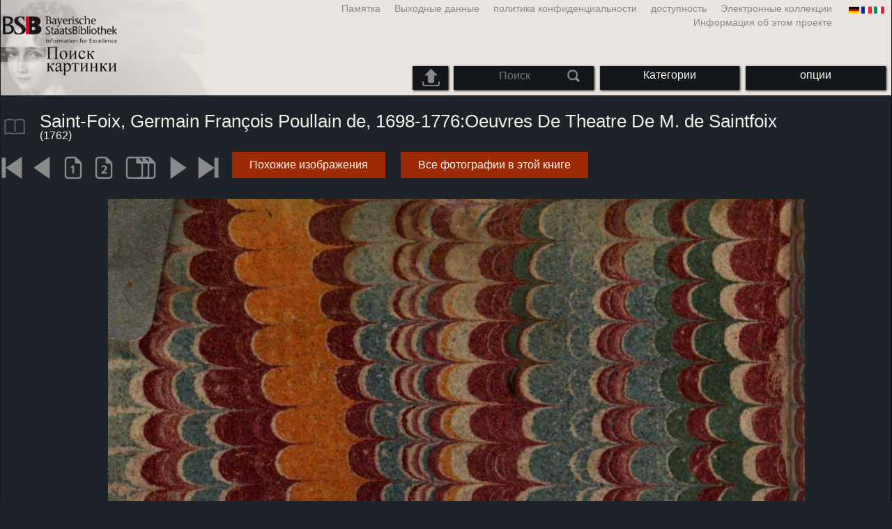

--- FILE ---
content_type: text/html; charset=utf-8
request_url: https://bildsuche.digitale-sammlungen.de/index.html?c=viewer&bandnummer=bsb10283608&pimage=2&v=150&nav=&l=ru
body_size: 4159
content:
<!DOCTYPE html PUBLIC "-//W3C//DTD XHTML 1.0 Transitional//EN"
      "http://www.w3.org/TR/xhtml1/DTD/xhtml1-transitional.dtd">
<html xmlns="http://www.w3.org/1999/xhtml" xml:lang="en">

<head>
<script src="templates/jquery-custom/external/jquery/jquery.js" type="text/javascript"></script><meta http-equiv="content-type" content="text/html; charset=utf-8" />
<meta http-equiv="Content-Style-Type" content="text/css" />
<meta http-equiv="Content-Script-Type" content="text/javascript" />
<meta name="author" content="Bayerische Staatsbibliothek - Digitale Bibliothek, M&uuml;nchener Digitalisierungszentrum" />
<meta name="copyright" content="Bayerische Staatsbibliothek 1997-2026" />
<meta name="resource-type" content="document" />
<meta name="robots" content="index,follow" />
<meta name="revisit-after" content="604800" />
<meta name="expires" content="604800" />		
<meta name="distribution" content="global" />

<meta name="keywords" lang="ru" content="
Saint-Foix, Germain François Poullain de, 1698-1776:Oeuvres De Theatre De M. de Saintfoix  ( 1762)  - Оцифрованные книги из защищенных авторским правом материалов в государственной библиотеке в Мюнхене баварский [Германия] 2007-2026 Поиск изображений" /><title>
Saint-Foix, Germain François Poullain de, 1698-1776:Oeuvres De Theatre De M. de Saintfoix  ( 1762)  - Оцифрованные книги из защищенных авторским правом материалов в государственной библиотеке в Мюнхене баварский [Германия] 2007-2026 Поиск изображений</title>
<link rel="stylesheet" href="mdzbildsuche2016.css" type="text/css"/>
<link rel="stylesheet" media="only screen and (min-width:0px) and (max-width:800px)" href="mdzbildsuche2016m.css"/>

<link rel="alternate" type="application/rss+xml" title="RSS 2.0" href="http://www.digitale-sammlungen.de/mdz/rss/mdz-rss.xml"/>
<link rel="shortcut icon" type="image/x-icon" href="img/bsb.ico"/>
<meta name="viewport" content="width=device-width, initial-scale=1">

<script type="text/javascript">
function showResult(str)
{
if (str.length==0)
  { 
  document.getElementById("livesearch").innerHTML="";
  document.getElementById("livesearch").style.border="0px";
  return;
  }
if (window.XMLHttpRequest)
  {// code for IE7+, Firefox, Chrome, Opera, Safari
  xmlhttp=new XMLHttpRequest();
  }
else
  {// code for IE6, IE5
  xmlhttp=new ActiveXObject("Microsoft.XMLHTTP");
  }
xmlhttp.onreadystatechange=function()
  {
  if (xmlhttp.readyState==4 && xmlhttp.status==200)
    {
    document.getElementById("livesearch").innerHTML=xmlhttp.responseText;
    document.getElementById("livesearch").style.border="0px solid #A5ACB2";
    }
  }
xmlhttp.open("GET","templates/livesuche_select.php?sq="+str,true);
xmlhttp.send();
}
</script></head>
<body>
<div id="loading"><img src="img/gears.gif" border=0></div>
  
<div class="main">
<a name="top"></a>
<form method="post" id="bildsucheformular" action="index.html?c=viewer&amp;kategoriennummer=1&amp;bandnummer=bsb10283608&amp;pimage=00002&amp;zeitintervall_von=1013&amp;zeitintervall_bis=1945&amp;einzelsegment=&amp;l=ru"  enctype="multipart/form-data"><div class="title"><noscript><div class="javascript_message"><p class="smaller">Please activate Java Script for your Browser in order to use the full functionality of this service. Otherwise switch to the <a href="index.html?c=themensuche&amp;noscript=1&amp;l=ru"><u>version of this page without Java Script</u></a>.</p></div></noscript><div class="banner"><div class="smallnav"><div class="languageselect_start"><div class="languageselect_int"><a href="index.html?c=impressum&amp;l=ru" class="barnav1" style="border-right:none;"><img src="img/flag_all_de.png" class="languageselect_flag" alt="Select Language" /> </a></div><div class="languageselect_frame"><div class="languageselect"><a href="index.html?c=viewer&amp;bandnummer=bsb10283608&amp;pimage=00002&amp;einzelsegment=&amp;v=150&amp;l=de"><img src="img/flag-de_1.png" class="languageicon" alt="Select Language" /></a><a href="index.html?c=viewer&amp;bandnummer=bsb10283608&amp;pimage=00002&amp;einzelsegment=&amp;v=150&amp;l=de" class="languageselect">Deutsch</a></div><div class="languageselect"><a href="index.html?c=viewer&amp;bandnummer=bsb10283608&amp;pimage=00002&amp;einzelsegment=&amp;v=150&amp;l=en"><img src="img/flag-gb_1.png" class="languageicon" alt="Select Language" /></a><a href="index.html?c=viewer&amp;bandnummer=bsb10283608&amp;pimage=00002&amp;einzelsegment=&amp;v=150&amp;l=en" class="languageselect">English</a></div><div class="languageselect"><a href="index.html?c=viewer&amp;bandnummer=bsb10283608&amp;pimage=00002&amp;einzelsegment=&amp;v=150&amp;l=es"><img src="img/flag-es_1.png" class="languageicon" alt="Select Language" /></a><a href="index.html?c=viewer&amp;bandnummer=bsb10283608&amp;pimage=00002&amp;einzelsegment=&amp;v=150&amp;l=es" class="languageselect">Español</a></div><div class="languageselect"><a href="index.html?c=viewer&amp;bandnummer=bsb10283608&amp;pimage=00002&amp;einzelsegment=&amp;v=150&amp;l=fr"><img src="img/flag-fr_1.png" class="languageicon" alt="Select Language" /></a><a href="index.html?c=viewer&amp;bandnummer=bsb10283608&amp;pimage=00002&amp;einzelsegment=&amp;v=150&amp;l=fr" class="languageselect">Français</a></div><div class="languageselect"><a href="index.html?c=viewer&amp;bandnummer=bsb10283608&amp;pimage=00002&amp;einzelsegment=&amp;v=150&amp;l=it"><img src="img/flag-it_1.png" class="languageicon" alt="Select Language" /></a><a href="index.html?c=viewer&amp;bandnummer=bsb10283608&amp;pimage=00002&amp;einzelsegment=&amp;v=150&amp;l=it" class="languageselect">Italiano</a></div><div class="languageselect"><a href="index.html?c=viewer&amp;bandnummer=bsb10283608&amp;pimage=00002&amp;einzelsegment=&amp;v=150&amp;l=nl"><img src="img/flag-nl_1.png" class="languageicon" alt="Select Language" /></a><a href="index.html?c=viewer&amp;bandnummer=bsb10283608&amp;pimage=00002&amp;einzelsegment=&amp;v=150&amp;l=nl" class="languageselect">Nederlands</a></div><div class="languageselect"><a href="index.html?c=viewer&amp;bandnummer=bsb10283608&amp;pimage=00002&amp;einzelsegment=&amp;v=150&amp;l=ro"><img src="img/flag-ro_1.png" class="languageicon" alt="Select Language" /></a><a href="index.html?c=viewer&amp;bandnummer=bsb10283608&amp;pimage=00002&amp;einzelsegment=&amp;v=150&amp;l=ro" class="languageselect">Română</a></div></div></div><span class="nowrap"><a href="http://www.digitale-sammlungen.de/index.html?c=digitale_sammlungen&amp;l=ru" class="barnav1" target="_blank">Электронные коллекции</a><a href="index.html?c=barrierefreiheit&amp;l=ru" class="barnav1">доступность</a><a href="index.html?c=datenschutzerklaerung&amp;l=ru" class="barnav1">политика конфиденциальности</a><a href="index.html?c=impressum&amp;l=ru" class="barnav1">Выходные данные</a><a href="index.html?c=hinweise&amp;l=ru" class="barnav1">Памятка</a><a href="index.html?c=projekt&amp;l=ru" class="barnav1">Информация об этом проекте</a></span></div><div class="logo"> <a href="index.html?c=start&amp;l=ru"><img id="logo" alt="Поиск изображений" src="img/bildsuche_logo_ru.png" /></a></div><div class="navbar"><img class="imgnavicon" src="img/bsnav.png" alt="Navigation"><div class="cssmenu"><ul><li id="li_startseite"><a href="index.html?l=ru" style="display:block;">начало</a></li><li id="li_hinweise"><a href="index.html?c=hinweise&amp;l=ru" style="display:block;">Памятка</a></li><li id="li_einstellungen"><a href="index.html?c=einstellungen&amp;lv=viewer&amp;bandnummer=bsb10283608&amp;pimage=00002&amp;einzelsegment=&amp;l=ru" style="">опции</a></li><li id="li_themen" class=""><a href="index.html?c=themensuche&amp;l=ru"><span class="nowrap">Категории</span></a><ul><li style="overflow:hidden;"><span class="nowrap"><a href="index.html?c=suche_kategorien&amp;kategoriennummer=1&amp;lv=1&amp;l=ru" class="barnav">люди</a></span></li><li style="overflow:hidden;"><span class="nowrap"><a href="index.html?c=suche_kategorien&amp;kategoriennummer=2&amp;lv=1&amp;l=ru" class="barnav">архитектура</a></span></li><li style="overflow:hidden;"><span class="nowrap"><a href="index.html?c=suche_kategorien&amp;kategoriennummer=3&amp;lv=1&amp;l=ru" class="barnav">завод</a></span></li><li style="overflow:hidden;"><span class="nowrap"><a href="index.html?c=suche_kategorien&amp;kategoriennummer=14&amp;lv=1&amp;l=ru" class="barnav">животные</a></span></li><li style="overflow:hidden;"><span class="nowrap"><a href="index.html?c=suche_kategorien&amp;kategoriennummer=4&amp;lv=1&amp;l=ru" class="barnav">герб</a></span></li><li style="overflow:hidden;"><span class="nowrap"><a href="index.html?c=suche_kategorien&amp;kategoriennummer=18&amp;lv=1&amp;l=ru" class="barnav">миниатюры</a></span></li><li style="overflow:hidden;"><span class="nowrap"><a href="index.html?c=suche_kategorien&amp;kategoriennummer=19&amp;lv=1&amp;l=ru" class="barnav">декоративные инициалов</a></span></li><li style="overflow:hidden;"><span class="nowrap"><a href="index.html?c=suche_kategorien&amp;kategoriennummer=6&amp;lv=1&amp;l=ru" class="barnav">Вид на город</a></span></li><li style="overflow:hidden;"><span class="nowrap"><a href="index.html?c=suche_kategorien&amp;kategoriennummer=16&amp;lv=1&amp;l=ru" class="barnav">технология</a></span></li><li style="overflow:hidden;"><span class="nowrap"><a href="index.html?c=suche_kategorien&amp;kategoriennummer=5&amp;lv=1&amp;l=ru" class="barnav">Карт</a></span></li><li style="overflow:hidden;"><span class="nowrap"><a href="index.html?c=suche_kategorien&amp;kategoriennummer=7&amp;lv=1&amp;l=ru" class="barnav">наручники</a></span></li><li style="overflow:hidden;"><span class="nowrap"><a href="index.html?c=suche_kategorien&amp;kategoriennummer=8&amp;lv=1&amp;l=ru" class="barnav">Передняя страницы</a></span></li><li style="overflow:hidden;"><span class="nowrap"><a href="index.html?c=suche_kategorien&amp;kategoriennummer=9&amp;lv=1&amp;l=ru" class="barnav">экслибрис</a></span></li><li style="overflow:hidden;"><span class="nowrap"><a href="index.html?c=suche_kategorien&amp;kategoriennummer=10&amp;lv=1&amp;l=ru" class="barnav">война</a></span></li><li style="overflow:hidden;"><span class="nowrap"><a href="index.html?c=suche_kategorien&amp;kategoriennummer=12&amp;lv=1&amp;l=ru" class="barnav">Транспортные средства</a></span></li><li style="overflow:hidden;"><span class="nowrap"><a href="index.html?c=suche_kategorien&amp;kategoriennummer=15&amp;lv=1&amp;l=ru" class="barnav">оружие</a></span></li><li style=""><a href="index.html?c=suche_zufall&amp;lv=1&amp;l=ru" class="barnav"><span  class="nowrap">Случайный выбор</span></a></li></ul></li><li id="li_suchformular" class=""><span style="white-space: nowrap; padding:0px; margin:0px;"><input class="activeinput" onkeyup="showResult(this.value)" autocomplete="off" type="text" maxlength="45" name="suchbegriff"  placeholder="Поиск"value=""  style="background: transparent;"></input><input class="navbarsubmit" type="image" value="Поиск" style="" src="img/suchen.png" /></span><div id="livesearch_drop"><div id="livesearch"></div></div></li><li class="" id="li_upload"><a href="index.html?c=suche_sim_upload&amp;l=ru"><img src="img/upload.png" style="width:25px;" class="visited" id="upload_icon" alt="шаблон поиска"/><span id="upload">шаблон поиска</span></a><ul><li style="overflow:hidden;"><span class="nowrap"><a href="index.html?c=suche_sim_upload&amp;l=ru" style="display:block;">шаблон поиска</a></span></li></ul></li><li id="li_impressum"><a href="index.html?c=language&amp;lv=viewer&amp;bandnummer=bsb10283608&amp;pimage=00002&amp;einzelsegment=&amp;l=ru" style="display:block;"><img src="img/flag_all.png" class="languageselect_flag" alt="Select Language" /> </a></li><li id="li_impressum"><a href="index.html?c=impressum&amp;l=ru" style="display:block;">Выходные данные</a></li><li id="li_datenschutzerklaerung"><a href="index.html?c=datenschutzerklaerung&amp;l=ru" style="display:block;">политика конфиденциальности</a></li><li id="li_barrierefreiheit"><a href="index.html?c=barrierefreiheit&amp;l=ru" style="display:block;">доступность</a></li></ul></div></div></div></div><div class="maincontent">
		
		<div class="viewertitle"><div class="viewertitleicon"><img src="img/book.png" class="icon" alt="
Saint-Foix, Germain François Poullain de, 1698-1776:Oeuvres De Theatre De M. de Saintfoix" onerror="this.onerror=null;this.src='img/book.png';"/><div class="viewertitle_subframe"><a class="navi" href="index.html?c=viewer&amp;l=ru&amp;bandnummer=bsb10283608&amp;pimage=00300&amp;v=&amp;nav="><img src="img/book.png" class="imagepreview" alt="Oeuvres De Theatre De M. de Saintfoix"/></a><h2>Oeuvres De Theatre De M. de Saintfoix </h2><p>автор: <span class="titeldaten">Saint-Foix, Germain François Poullain de</span><br />Место издания: <span class="titeldaten"><i>Paris</i></span><br />издательство: <span class="titeldaten"><i>Prault</i></span><br />год: <span class="titeldaten">1762</span><br />Количество страниц: <span class="titeldaten"><i>304</i></span><br />подпись: <span class="titeldaten"><i>P.o.gall. 1957-3</i></span><br />URN: <span class="titeldaten">urn:nbn:de:bvb:12-bsb10283608-6</span><br /></p><div class="switch2"><a class="barnav" target="_blank"  href="http://opacplus.bsb-muenchen.de/search?query=BV010650664">OPAC-Eintrag öffnen</a></div><div class="switch2"><a class="barnav" target="_blank"  href="http://daten.digitale-sammlungen.de/~zend-bsb/metsexport/?zendid=bsb10283608">DFG Viewer</a></div>...<div class="switch2"><a class="barnav" target="_blank"  href="http://reader.digitale-sammlungen.de/de/fs1/object/display/bsb10283608_00002.html">MDZ Viewer</a></div><div class="bildtext" style="padding:0px; width:99%; margin-top:0%; clear:left;"><a href="https://rightsstatements.org/vocab/NoC-NC/1.0/?language=ru" target="_blank"><img class="extern_link" src="img/externer_link_bs_w.gif" alt="" width="8" height="10" border="0">условия использования</a></div></div></div><div class="viewertitletext"><h1>
Saint-Foix, Germain François Poullain de, 1698-1776:Oeuvres De Theatre De M. de Saintfoix</h1><div class="label_einzelseite"> (1762)</div></div></div><div class="simple"><div class="imagenav_frame"><div class="imagenav_element"><a class="navi" href="index.html?c=viewer&amp;bandnummer=bsb10283608&amp;pimage=00001&amp;v=150&amp;nav=&amp;l=ru"><img  class="imgnavicon" src="viewer/images/1.png" alt="первая страница" /></a></div><div class="imagenav_element"><a class="navi" href="index.html?c=viewer&amp;bandnummer=bsb10283608&amp;pimage=1&amp;v=150&amp;nav=&amp;l=ru"><img class="imgnavicon" src="viewer/images/2.png" alt="предыдущую страницу" /></a></div><div class="imagenav_element"><a class="navi" href="index.html?c=viewer&amp;bandnummer=bsb10283608&amp;pimage=00002&amp;v=100&amp;nav=&amp;l=ru"><img class="imgnavicon" src="viewer/images/100p_g.png" alt="100%" /></a></div><div class="imagenav_element"><a class="navi" href="index.html?c=viewer&amp;bandnummer=bsb10283608&amp;pimage=00002&amp;v=2p&amp;nav=&amp;l=ru"><img class="imgnavicon" src="viewer/images/2p_g.png" alt="двух сторон" /></a></div><div class="imagenav_element"><a class="navi" href="index.html?c=viewer&amp;bandnummer=bsb10283608&amp;pimage=00002&amp;v=5p&amp;nav=&amp;l=ru"><img class="imgnavicon" src="viewer/images/multiplepages_g.png" alt="Несколько страниц" /></a></div><div class="imagenav_element"><a class="navi" href="index.html?c=viewer&amp;bandnummer=bsb10283608&amp;pimage=3&amp;v=150&amp;nav=&amp;l=ru"><img class="imgnavicon" src="viewer/images/3.png" alt="Следующая страница" /></a></div><div class="imagenav_element"><a class="navi" href="index.html?c=viewer&amp;bandnummer=bsb10283608&amp;pimage=304&amp;v=150&amp;nav=&amp;l=ru"><img class="imgnavicon" src="viewer/images/4.png" alt="последняя страница" /></a></div><div class="imagenav_element" style="margin-top: 0px;"><div class="switch2"><a class="barnav" href="index.html?c=suche_sim&amp;bandnummer=bsb10283608&amp;pimage=00002&amp;einzelsegment=0&amp;l=ru" onclick="BSClick()">Похожие изображения</a></div></div><div class="imagenav_element" style="margin-top: 0px;"><div class="switch2"><a href="index.html?c=band_segmente&amp;bandnummer=bsb10283608&amp;pimage=00002&amp;l=ru" rel="external" class="barnav">Все фотографии в этой книге</a></div></div></div></div><div class="imageview"><div class="vertical_leftnav"></div><div class="singlepagefloat"><a class="navi" href="index.html?c=viewer&amp;l=ru&amp;bandnummer=bsb10283608&amp;pimage=00003&amp;v=150&amp;nav="><img src="viewer/templates/viewimage.php?bandnummer=bsb10283608&amp;pimage=00002&amp;v=150" border="0" style="max-width:100%;" alt="Image 00002" onerror="this.onerror=null;this.src='img/none.png';" /></a></div></div></div>

<div class="footer">
<div class="bildtext" style="padding:0px; width:99%; margin-top:0%; clear:left;"><a href="https://rightsstatements.org/vocab/NoC-NC/1.0/?language=ru" target="_blank"><img class="extern_link" src="img/externer_link_bs_w.gif" alt="" width="8" height="10" border="0">условия использования</a></div></div>


</form>
</div>

<div class="bildtext"><p class="evensmaller" style="display:block; clear:left; color:darkgray; margin-top:0.1%; font-size:60%;">Version 2.1.16 - HHI V 3.0 [11.03.2019] 0.1/0.55</p></div><script src="templates/bs_loader.js" type="text/javascript"></script>


</body>
</html>
